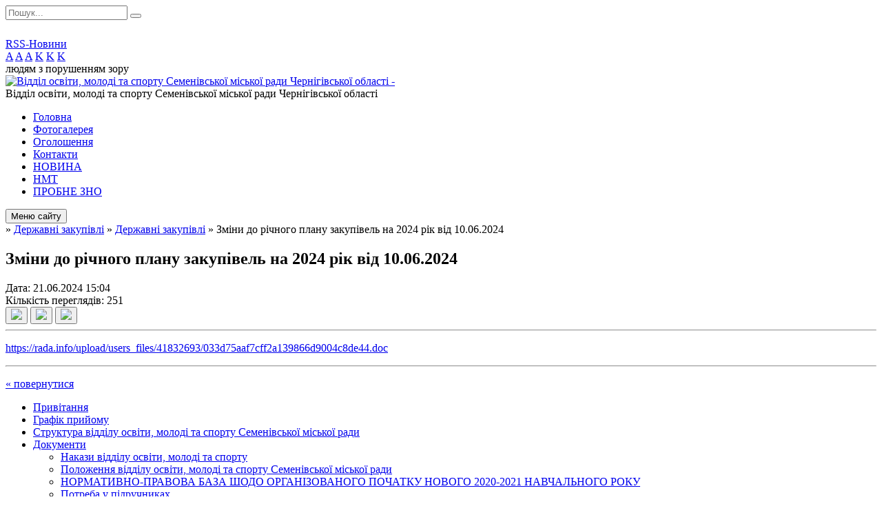

--- FILE ---
content_type: text/html; charset=UTF-8
request_url: https://semenivka-osvita.gov.ua/news/1718971557/
body_size: 6988
content:
<!DOCTYPE html>
<html lang="ua">
<head>
	<!--[if IE]><meta http-equiv="X-UA-Compatible" content="IE=edge"><![endif]-->
	<meta charset="utf-8">
	<meta name="viewport" content="width=device-width, initial-scale=1">
	<!--[if IE]><script>
		document.createElement('header');
		document.createElement('nav');
		document.createElement('main');
		document.createElement('section');
		document.createElement('article');
		document.createElement('aside');
		document.createElement('footer');
		document.createElement('figure');
		document.createElement('figcaption');
	</script><![endif]-->
	<title>Зміни до річного плану закупівель на 2024 рік від 10.06.2024</title>
	<meta name="description" content="https://rada.info/upload/users_files/41832693/033d75aaf7cff2a139866d9004c8de44.doc">
	<meta name="keywords" content="Зміни, до, річного, плану, закупівель, на, 2024, рік, від, 10.06.2024">

	
		<meta property="og:image" content="https://rada.info/upload/users_files/41832693/gerb/semenivskiy-rayon.png">
				<meta property="og:description" content="https://rada.info/upload/users_files/41832693/033d75aaf7cff2a139866d9004c8de44.doc">
		
	
		<meta name="robots" content="">
		
	<link rel="apple-touch-icon" sizes="57x57" href="https://osv.org.ua/apple-icon-57x57.png">
	<link rel="apple-touch-icon" sizes="60x60" href="https://osv.org.ua/apple-icon-60x60.png">
	<link rel="apple-touch-icon" sizes="72x72" href="https://osv.org.ua/apple-icon-72x72.png">
	<link rel="apple-touch-icon" sizes="76x76" href="https://osv.org.ua/apple-icon-76x76.png">
	<link rel="apple-touch-icon" sizes="114x114" href="https://osv.org.ua/apple-icon-114x114.png">
	<link rel="apple-touch-icon" sizes="120x120" href="https://osv.org.ua/apple-icon-120x120.png">
	<link rel="apple-touch-icon" sizes="144x144" href="https://osv.org.ua/apple-icon-144x144.png">
	<link rel="apple-touch-icon" sizes="152x152" href="https://osv.org.ua/apple-icon-152x152.png">
	<link rel="apple-touch-icon" sizes="180x180" href="https://osv.org.ua/apple-icon-180x180.png">
	<link rel="icon" type="image/png" sizes="192x192"  href="https://osv.org.ua/android-icon-192x192.png">
	<link rel="icon" type="image/png" sizes="32x32" href="https://osv.org.ua/favicon-32x32.png">
	<link rel="icon" type="image/png" sizes="96x96" href="https://osv.org.ua/favicon-96x96.png">
	<link rel="icon" type="image/png" sizes="16x16" href="https://osv.org.ua/favicon-16x16.png">
	<link rel="manifest" href="https://osv.org.ua/manifest.json">
	<meta name="msapplication-TileColor" content="#ffffff">
	<meta name="msapplication-TileImage" content="https://osv.org.ua/ms-icon-144x144.png">
	<meta name="theme-color" content="#ffffff">

	<link href="https://fonts.googleapis.com/css?family=Merriweather:400i,700|Roboto:400,400i,700,700i&amp;subset=cyrillic-ext" rel="stylesheet">
	<link rel="stylesheet" href="//osv.org.ua/themes/nature/css/styles_vip.css?ver=1.11">
	<link rel="stylesheet" href="//osv.org.ua/themes/nature/css/14180/theme_vip.css?v=1769064177">
	<!--[if lt IE 9]>
	<script src="https://oss.maxcdn.com/html5shiv/3.7.2/html5shiv.min.js"></script>
	<script src="https://oss.maxcdn.com/respond/1.4.2/respond.min.js"></script>
	<![endif]-->
	<!--[if gte IE 9]>
	<style type="text/css">
		.gradient { filter: none; }
	</style>
	<![endif]-->

</head>
<body class="">


		<div id="all_screen">

						<section class="search_menu">
				<div class="wrap">
					<div class="row">
						<div class="grid-25 fl">
							<form action="https://semenivka-osvita.gov.ua/search/" class="search">
								<input type="text" name="q" value="" placeholder="Пошук..." required>
								<button type="submit" name="search" value="y"><i class="fa fa-search"></i></button>
							</form>
							<a id="alt_version_eye" href="//alt.semenivka-osvita.gov.ua/"><i class="far fa-eye"></i></a>
						</div>
						<div class="grid-75">
							<div class="row">
								<div class="grid-25" style="padding-top: 13px;">
									<div id="google_translate_element"></div>
								</div>
								<div class="grid-25" style="padding-top: 13px;">
									<a href="https://osv.org.ua/rss/14180/" class="rss"><span><i class="fa fa-rss"></i></span> RSS-Новини</a>
								</div>
								<div class="grid-50 alt_version_block">

									<div class="alt_version">
										<div class="control_button">
											<a href="//alt.semenivka-osvita.gov.ua/?view=text-small" class="text-small" rel="nofollow">A</a>
											<a href="//alt.semenivka-osvita.gov.ua/?view=text-medium" class="text-medium" rel="nofollow">A</a>
											<a href="//alt.semenivka-osvita.gov.ua/?view=text-large" class="text-large" rel="nofollow">A</a>
											<a href="//alt.semenivka-osvita.gov.ua/?view=text-color-normal" class="text-color-normal" rel="nofollow">K</a>
											<a href="//alt.semenivka-osvita.gov.ua/?view=text-color-inverse" class="text-color-inverse" rel="nofollow">K</a>
											<a href="//alt.semenivka-osvita.gov.ua/?view=text-color-colored" class="text-color-colored" rel="nofollow">K</a>
										</div>
										<div class="for_people">
											людям з порушенням зору
										</div>
										<div class="clearfix"></div>
									</div>

								</div>
								<div class="clearfix"></div>
							</div>
						</div>
						<div class="clearfix"></div>
					</div>
				</div>
			</section>
			
			<header>
				<div class="wrap">
					<div class="row">

						<div class="grid-25 logo fl">
							<a href="https://semenivka-osvita.gov.ua/" id="logo">
								<img src="https://rada.info/upload/users_files/41832693/gerb/semenivskiy-rayon.png" alt="Відділ освіти, молоді та спорту Семенівської міської ради Чернігівської області - ">
							</a>
						</div>
						<div class="grid-75 title fr">
							<div class="slogan_1">Відділ освіти, молоді та спорту Семенівської міської ради Чернігівської області</div>
							<div class="slogan_2"></div>
						</div>
						<div class="clearfix"></div>

					</div>
				</div>
			</header>

			<div class="wrap">
				<section class="middle_block">

					<div class="row">
						<div class="grid-75 fr">
							<nav class="main_menu">
								<ul>
																		<li>
										<a href="https://semenivka-osvita.gov.ua/main/">Головна</a>
																			</li>
																		<li>
										<a href="https://semenivka-osvita.gov.ua/photo/">Фотогалерея</a>
																			</li>
																		<li>
										<a href="https://semenivka-osvita.gov.ua/more_news/">Оголошення</a>
																			</li>
																		<li>
										<a href="https://semenivka-osvita.gov.ua/feedback/">Контакти</a>
																			</li>
																		<li>
										<a href="https://semenivka-osvita.gov.ua/news/">НОВИНА</a>
																			</li>
																		<li>
										<a href="https://semenivka-osvita.gov.ua/zno-10-29-47-18-12-2020/">НМТ</a>
																			</li>
																		<li>
										<a href="https://semenivka-osvita.gov.ua/probne-zno-10-30-14-18-12-2020/">ПРОБНЕ ЗНО</a>
																			</li>
																										</ul>

								<button class="menu-button" id="open-button"><i class="fas fa-bars"></i> Меню сайту</button>

							</nav>
							
							<div class="clearfix"></div>

														<section class="bread_crumbs">
								<div xmlns:v="http://rdf.data-vocabulary.org/#"><a href="/"><i class="fa fa-home"></i></a> &raquo; <a href="/derzhavni-zakupivli-14-26-11-02-03-2020/">Державні закупівлі</a> &raquo; <a href="/derzhavni-zakupivli-09-23-19-12-05-2020/">Державні закупівлі</a>  &raquo; <span>Зміни до річного плану закупівель на 2024 рік від 10.06.2024</span></div>
							</section>
							
							<main>

																											<h1>Зміни до річного плану закупівель на 2024 рік від 10.06.2024</h1>


<div class="row">
	<div class="grid-30 one_news_date">
		Дата: <span>21.06.2024 15:04</span>
	</div>
	<div class="grid-30 one_news_count">
		Кількість переглядів: <span>251</span>
	</div>
		<div class="grid-30 one_news_socials">
		<button class="social_share" data-type="fb"><img src="//osv.org.ua/themes/nature/img/share/fb.png"></button>
		<button class="social_share" data-type="tw"><img src="//osv.org.ua/themes/nature/img/share/tw.png"></button>
		<button class="print_btn" onclick="window.print();"><img src="//osv.org.ua/themes/nature/img/share/print.png"></button>
	</div>
		<div class="clearfix"></div>
</div>

<hr>

<p><a href="https://rada.info/upload/users_files/41832693/033d75aaf7cff2a139866d9004c8de44.doc">https://rada.info/upload/users_files/41832693/033d75aaf7cff2a139866d9004c8de44.doc</a></p>
<div class="clearfix"></div>

<hr>



<p><a href="https://semenivka-osvita.gov.ua/derzhavni-zakupivli-09-23-19-12-05-2020/" class="btn btn-grey">&laquo; повернутися</a></p>																	
							</main>
						</div>
						<div class="grid-25 fl">

							<div class="project_name">
								<a href="https://osv.org.ua/rss/14180/" rel="nofollow" target="_blank" title="RSS-стрічка новин сайту"><i class="fas fa-rss"></i></a>
																																								<a href="https://semenivka-osvita.gov.ua/sitemap/" title="Мапа сайту"><i class="fas fa-sitemap"></i></a>
							</div>
							<aside class="left_sidebar">

																<nav class="sidebar_menu">
									<ul>
																				<li>
											<a href="https://semenivka-osvita.gov.ua/more_news2/">Привітання</a>
																					</li>
																				<li>
											<a href="https://semenivka-osvita.gov.ua/grafik-prijomu-14-44-06-25-02-2020/">Графік прийому</a>
																					</li>
																				<li>
											<a href="https://semenivka-osvita.gov.ua/struktura-viddilu-osviti-14-44-42-25-02-2020/">Структура відділу освіти, молоді та спорту Семенівської міської ради</a>
																					</li>
																				<li>
											<a href="https://semenivka-osvita.gov.ua/docs/">Документи</a>
																						<i class="fa fa-chevron-right"></i>
											<ul>
																								<li>
													<a href="https://semenivka-osvita.gov.ua/nakazi-viddilu-osviti-molodi-ta-sportu-12-42-25-23-03-2020/">Накази відділу освіти, молоді та спорту</a>
																									</li>
																								<li>
													<a href="https://semenivka-osvita.gov.ua/polozhennya-viddilu-osviti-molodi-ta-sportu-semenivskoi-miskoi-radi-11-55-40-10-08-2021/">Положення відділу освіти, молоді та спорту Семенівської міської ради</a>
																									</li>
																								<li>
													<a href="https://semenivka-osvita.gov.ua/normativnopravova-baza-shodo-zavershennya-20192020-navchalnogo-roku-15-41-14-04-05-2020/">НОРМАТИВНО-ПРАВОВА БАЗА ШОДО ОРГАНІЗОВАНОГО ПОЧАТКУ НОВОГО 2020-2021 НАВЧАЛЬНОГО РОКУ</a>
																									</li>
																								<li>
													<a href="https://semenivka-osvita.gov.ua/potreba-u-pidruchnikah-15-57-38-12-03-2020/">Потреба у підручниках</a>
																									</li>
																																			</ul>
																					</li>
																				<li>
											<a href="https://semenivka-osvita.gov.ua/pro-formuvannya-edokumentiv-08-59-37-14-04-2024/">Про формування єДокументів</a>
																						<i class="fa fa-chevron-right"></i>
											<ul>
																								<li>
													<a href="https://semenivka-osvita.gov.ua/pro-formuvannya-edokumentiv-09-04-21-14-04-2024/">Про формування єДокументів</a>
																									</li>
																																			</ul>
																					</li>
																				<li>
											<a href="https://semenivka-osvita.gov.ua/covid19-10-56-22-22-02-2021/">COVID-19</a>
																						<i class="fa fa-chevron-right"></i>
											<ul>
																								<li>
													<a href="https://semenivka-osvita.gov.ua/dokumenti-10-58-30-22-02-2021/">Документи</a>
																									</li>
																																			</ul>
																					</li>
																				<li>
											<a href="https://semenivka-osvita.gov.ua/atestaciya-pedagogichnih-prakivnikiv-08-26-34-10-10-2023/">Атестація педагогічних працівників</a>
																						<i class="fa fa-chevron-right"></i>
											<ul>
																								<li>
													<a href="https://semenivka-osvita.gov.ua/personalnij-sklad-atestacijnoi-komisii-ii-rivnya-viddilu-osviti-molodi-ta-sportu-semenivskoi-miskoi-radi-20242025-nr-14-28-21-03-12-2024/">Персональний склад атестаційної комісії ІІ рівня відділу освіти, молоді  та спорту Семенівської міської ради (2024-2025 н.р.)</a>
																									</li>
																								<li>
													<a href="https://semenivka-osvita.gov.ua/polozhennya-pro-atestaciju-pedagogichnih-pracivnikiv-08-30-05-10-10-2023/">ПОЛОЖЕННЯ про атестацію педагогічних працівників</a>
																									</li>
																								<li>
													<a href="https://semenivka-osvita.gov.ua/poryadok-pidvischennya-kvalifikacii-pedagogichnih-i-naukovopedagogichnih-pracivnikiv-08-39-53-10-10-2023/">ПОРЯДОК підвищення кваліфікації педагогічних і науково-педагогічних працівників</a>
																									</li>
																								<li>
													<a href="https://semenivka-osvita.gov.ua/atestaciya-09-50-04-18-10-2024/">Атестація педагогічних працівників, які підлягають черговій атестації у 2026 календарному році</a>
																									</li>
																								<li>
													<a href="https://semenivka-osvita.gov.ua/spisok-pedagogichnih-pracivnikiv-yaki-pidlyagajut-chergovij-atestacii-u-2024-kalendarnomu-roci-12-13-06-13-10-2023/">Список педагогічних працівників, які підлягають черговій атестації у 2024 календарному році</a>
																									</li>
																																			</ul>
																					</li>
																				<li>
											<a href="https://semenivka-osvita.gov.ua/merezha-zakladiv-osviti-12-23-25-26-02-2020/">Мережа закладів освіти</a>
																						<i class="fa fa-chevron-right"></i>
											<ul>
																								<li>
													<a href="https://semenivka-osvita.gov.ua/merezha-zakladiv-doshkilnoi-osviti-12-41-57-26-02-2020/">Мережа закладів дошкільної освіти</a>
																									</li>
																								<li>
													<a href="https://semenivka-osvita.gov.ua/merezha-zakladiv-zagalnoi-serednoi-osviti-15-52-39-26-02-2020/">Мережа закладів загальної середньої освіти</a>
																									</li>
																								<li>
													<a href="https://semenivka-osvita.gov.ua/merezha-zakladiv-pozashkilnoi-osviti-14-39-13-27-02-2020/">Мережа закладів позашкільної освіти</a>
																									</li>
																								<li>
													<a href="https://semenivka-osvita.gov.ua/elektronni-adrasi-ta-adresi-sajtiv-zakladiv-osviti-10-11-35-02-03-2020/">Електронні адреси та адреси сайтів закладів освіти</a>
																									</li>
																																			</ul>
																					</li>
																				<li>
											<a href="https://semenivka-osvita.gov.ua/centr-profesijnogo-rozvitku-pedagogichnih-pracivnikiv-09-03-50-11-01-2024/">Центр професійного розвитку педагогічних працівників</a>
																					</li>
																				<li>
											<a href="https://semenivka-osvita.gov.ua/shtati-10-22-10-22-03-2021/">Штати</a>
																						<i class="fa fa-chevron-right"></i>
											<ul>
																								<li>
													<a href="https://semenivka-osvita.gov.ua/struktura-viddilu-osviti-molodi-ta-sportu-11-07-05-22-03-2021/">Структура відділу освіти, молоді та спорту</a>
																									</li>
																																			</ul>
																					</li>
																				<li>
											<a href="https://semenivka-osvita.gov.ua/vnutrishij-monitoring-yakosti-osviti-11-57-14-29-01-2021/">Внутріший моніторинг якості освіти</a>
																						<i class="fa fa-chevron-right"></i>
											<ul>
																								<li>
													<a href="https://semenivka-osvita.gov.ua/vnutrishij-monitoring-yakosti-osviti-11-57-42-29-01-2021/">Внутріший моніторинг якості освіти</a>
																									</li>
																																			</ul>
																					</li>
																				<li>
											<a href="https://semenivka-osvita.gov.ua/video-09-36-41-09-04-2021/">ВІДЕО</a>
																						<i class="fa fa-chevron-right"></i>
											<ul>
																								<li>
													<a href="https://semenivka-osvita.gov.ua/video-09-37-02-09-04-2021/">ВІДЕО</a>
																									</li>
																																			</ul>
																					</li>
																				<li>
											<a href="https://semenivka-osvita.gov.ua/koshtoris-11-43-05-27-03-2020/">Кошторис</a>
																						<i class="fa fa-chevron-right"></i>
											<ul>
																								<li>
													<a href="https://semenivka-osvita.gov.ua/zviti-pro-nadhodzhennya-ta-vikoristannya-koshtiv-14-57-11-12-05-2020/">Звіти про надходження та використання коштів</a>
																									</li>
																																			</ul>
																					</li>
																				<li>
											<a href="https://semenivka-osvita.gov.ua/dostup-do-publichnoi-informacii-14-23-30-02-03-2020/">Доступ до публічної інформації</a>
																						<i class="fa fa-chevron-right"></i>
											<ul>
																								<li>
													<a href="https://semenivka-osvita.gov.ua/dani-pro-zso-ta-zdo-15-54-28-18-05-2020/">Дані про ЗСО та ЗДО</a>
																									</li>
																								<li>
													<a href="https://semenivka-osvita.gov.ua/pasporti-bjudzhetnih-ustanov-14-24-18-02-03-2020/">Паспорти бюджетних програм</a>
																									</li>
																								<li>
													<a href="https://semenivka-osvita.gov.ua/finansova-zvitnist-14-27-00-02-03-2020/">Фінансова звітність</a>
																									</li>
																																			</ul>
																					</li>
																				<li class="active">
											<a href="https://semenivka-osvita.gov.ua/derzhavni-zakupivli-14-26-11-02-03-2020/">Державні закупівлі</a>
																						<i class="fa fa-chevron-right"></i>
											<ul>
																								<li class="active">
													<a href="https://semenivka-osvita.gov.ua/derzhavni-zakupivli-09-23-19-12-05-2020/">Державні закупівлі</a>
																									</li>
																																			</ul>
																					</li>
																				<li>
											<a href="https://semenivka-osvita.gov.ua/proekti-rishennya-pro-pripinennyaprovadzhennya-osvitnoi-diyalnosti-09-12-50-13-07-2023/">Проєкти рішення про припиненняпровадження освітньої діяльності</a>
																						<i class="fa fa-chevron-right"></i>
											<ul>
																								<li>
													<a href="https://semenivka-osvita.gov.ua/pro-pripinennya-diyalnosti-juridichnoi-osobi-–-mashivskogo-zakladu-zagalnoi-serednoi-osviti-iii-stupeniv-semenivskoi-miskoi-radi-chernigivskoi-oblasti/">Про припинення діяльності юридичної особи – Машівського закладу загальної середньої освіти I-II ступенів Семенівської міської ради Чернігівської області у зв’язку з реорганізацією шляхом приєднання</a>
																									</li>
																								<li>
													<a href="https://semenivka-osvita.gov.ua/pro-pripinennya-diyalnosti-juridichnoi-osobi-–-oleksandrivskogo-zakladu-zagalnoi-serednoi-osviti-iii-stupeniv-semenivskoi-miskoi-radi-chernigivskoi-ob/">Про припинення діяльності юридичної особи – Олександрівського закладу загальної середньої освіти I-II ступенів Семенівської міської ради Чернігівської області у зв’язку з реорганізацією шляхом приєднання</a>
																									</li>
																								<li>
													<a href="https://semenivka-osvita.gov.ua/pro-pripinennya-diyalnosti-juridichnoi-osobi-–-timonovickogo-zakladu-zagalnoi-serednoi-osviti-iiii-stupeniv-semenivskoi-miskoi-radi-chernigivskoi-obla/">Про припинення діяльності юридичної особи – Тимоновицького закладу загальної середньої освіти I-III ступенів Семенівської міської ради Чернігівської області у зв’язку з реорганізацією шляхом приєднання</a>
																									</li>
																								<li>
													<a href="https://semenivka-osvita.gov.ua/pro-pripinennya-diyalnosti-juridichnoi-osobi-–ivanivskogo-zakladu-zagalnoi-serednoi-osviti-iii-stupeniv-semenivskoi-miskoi-radi-chernigivskoi-oblasti-/">Про припинення діяльності юридичної особи –Іванівського закладу загальної середньої освіти I-II ступенів Семенівської міської ради Чернігівської області у зв’язку з реорганізацією шляхом приєднання</a>
																									</li>
																								<li>
													<a href="https://semenivka-osvita.gov.ua/pro-pripinennya-diyalnosti-juridichnoi-osobi-–kostobobrivskogo-zakladu-zagalnoi-serednoi-osviti-iiii-stupeniv-semenivskoi-miskoi-radi-chernigivskoi-ob/">Про припинення діяльності юридичної особи –Костобобрівського закладу загальної середньої освіти I-III ступенів Семенівської міської ради Чернігівської області у зв’язку з реорганізацією шляхом приєднання</a>
																									</li>
																								<li>
													<a href="https://semenivka-osvita.gov.ua/pro-pripinennya-provadzhennya-osvitnoi-diyalnosti-za-rivnem-profilnoi-serednoi-osviti-timonovickogo-zakladu-zagalnoi-serednoi-osviti-iiii-stupeniv-sem/">Про припинення провадження освітньої діяльності за рівнем профільної середньої освіти - Тимоновицького  закладу загальної середньої освіти I-III ступенів Семенівської міської ради Чернігівської області, зміну типу закладу та його перейменування</a>
																									</li>
																																			</ul>
																					</li>
																													</ul>
								</nav>

								
																	<div class="appeals_block">

	
				
				<div class="alert alert-info">
			<a href="#auth_person" class="alert-link open-popup"><i class="fas fa-unlock-alt"></i> Кабінет посадової особи</a>
		</div>
			
	
</div>								
								
								
																<div id="banner_block">

									<p><a rel="nofollow" href="https://www.legalaid.gov.ua/" rel="nofollow"><input alt="" src="https://rada.info/upload/users_files/41832693/1b35a88f61e9416a495193e0bac93707.jpg" style="width: 200px; height: 118px;" type="image" /></a></p>

<p><span style="font-size:22px">&nbsp; &nbsp; &nbsp;&nbsp;<a rel="nofollow" href="http://sqe.gov.ua/index.php/uk-ua/" rel="nofollow" target="_blank"><img alt="ДЕРЖАВНА СЛУЖБА ЯКОСТІ ОСВІТИ УКРАЇНИ" src="https://rada.info/upload/users_files/41832693/690b1372411ada22d909619fd3b1cd64.png" style="height:83px; width:320px" /></a></span></p>

<p>&nbsp;</p>
									<div class="clearfix"></div>

									
									<div class="clearfix"></div>

								</div>
								
							</aside>
						</div>
						<div class="clearfix"></div>
					</div>

					
				</section>

			</div>

			<section class="footer_block">
				<div class="mountains">
				<div class="wrap">
										<div class="under_footer">
													Відділ освіти, молоді та спорту Семенівської міської ради Чернігівської області - 2020-2026 &copy; Весь контент доступний за ліцензією <a href="https://creativecommons.org/licenses/by/4.0/deed.uk" target="_blank" rel="nofollow">Creative Commons Attribution 4.0 International License</a>, якщо не зазначено інше.
											</div>
				</div>
				</div>
			</section>

			<footer>
				<div class="wrap">
					<div class="row">
						<div class="grid-25 socials">
							<a href="https://osv.org.ua/rss/14180/" rel="nofollow" target="_blank"><i class="fas fa-rss"></i></a>
							<i class="fab fa-twitter"></i>							
							<i class="fab fa-facebook-f"></i>							<i class="fab fa-youtube"></i>							<a href="https://semenivka-osvita.gov.ua/sitemap/" title="Мапа сайта"><i class="fas fa-sitemap"></i></a>
						</div>
						<div class="grid-25 admin_auth_block">
														<a href="#auth_block" class="open-popup"><i class="fa fa-lock"></i> Вхід для <u>адміністратора</u></a>
													</div>
						<div class="grid-25">
							&nbsp;
						</div>
						<div class="grid-25 developers">
							Розробка порталу: <br>
							<a href="https://vlada.ua/propozytsiyi/propozitsiya-osvita/" target="_blank">&laquo;Vlada.ua&raquo;&trade;</a>
						</div>
						<div class="clearfix"></div>
					</div>
				</div>
			</footer>

		</div>


<script type="text/javascript" src="//osv.org.ua/themes/nature/js/jquery-3.6.0.min.js"></script>
<script type="text/javascript" src="//osv.org.ua/themes/nature/js/jquery-migrate-3.3.2.min.js"></script>
<script type="text/javascript" src="//osv.org.ua/themes/nature/js/icheck.min.js"></script>
<script type="text/javascript" src="//osv.org.ua/themes/nature/js/superfish.min.js"></script>



<script type="text/javascript" src="//osv.org.ua/themes/nature/js/functions.js?v=2.3"></script>
<script type="text/javascript" src="//osv.org.ua/themes/nature/js/hoverIntent.js"></script>
<script type="text/javascript" src="//osv.org.ua/themes/nature/js/jquery.magnific-popup.min.js"></script>
<script type="text/javascript" src="//osv.org.ua/themes/nature/js/jquery.mask.min.js"></script>


<script type="text/javascript" src="//translate.google.com/translate_a/element.js?cb=googleTranslateElementInit"></script>
<script type="text/javascript">
	function googleTranslateElementInit() {
		new google.translate.TranslateElement({
			pageLanguage: 'uk',
			includedLanguages: 'de,en,es,fr,ru,pl,tr,ro',
			layout: google.translate.TranslateElement.InlineLayout.SIMPLE,
			gaTrack: true,
			gaId: 'UA-71656986-1'
		}, 'google_translate_element');
	}
</script>

<!-- Global site tag (gtag.js) - Google Analytics -->
<script async 
src="https://www.googletagmanager.com/gtag/js?id=UA-128878664-1"></script>
<script>
   window.dataLayer = window.dataLayer || [];
   function gtag(){dataLayer.push(arguments);}
   gtag("js", new Date());

   gtag("config", "UA-128878664-1");
</script>


<div style="display: none;">
						<div id="auth_block" class="dialog-popup s">

    <h4>Вхід для адміністратора</h4>
    <form action="//osv.org.ua/n/actions/" method="post">

		
        
        <div class="form-group">
            <label class="control-label" for="login">Логін: <span>*</span></label>
            <input type="text" class="form-control" name="login" id="login" value="" required>
        </div>
        <div class="form-group">
            <label class="control-label" for="password">Пароль: <span>*</span></label>
            <input type="password" class="form-control" name="password" id="password" value="" required>
        </div>
        <div class="form-group center">
            <input type="hidden" name="object_id" value="14180">
			<input type="hidden" name="back_url" value="https://semenivka-osvita.gov.ua/news/1718971557/">
            <button type="submit" class="btn btn-yellow" name="pAction" value="login_as_admin_temp">Авторизуватись</button>
        </div>
		

    </form>

</div>


		
					
					<div id="add_appeal" class="dialog-popup m">

    <h4>Форма подання електронного звернення</h4>

	
    
    <form action="//osv.org.ua/n/actions/" method="post" enctype="multipart/form-data">

        <div class="alert alert-info">
            <div class="row">
                <div class="grid-30">
                    <img src="" id="add_appeal_photo">
                </div>
                <div class="grid-70">
                    <div id="add_appeal_title"></div>
                    <div id="add_appeal_posada"></div>
                    <div id="add_appeal_details"></div>
                </div>
                <div class="clearfix"></div>
            </div>
        </div>

        <div class="row">
            <div class="grid-100">
                <div class="form-group">
                    <label for="add_appeal_name" class="control-label">Ваше прізвище, ім'я та по-батькові: <span>*</span></label>
                    <input type="text" class="form-control" id="add_appeal_name" name="name" value="" required>
                </div>
            </div>
            <div class="grid-50">
                <div class="form-group">
                    <label for="add_appeal_email" class="control-label">Email: <span>*</span></label>
                    <input type="email" class="form-control" id="add_appeal_email" name="email" value="" required>
                </div>
            </div>
            <div class="grid-50">
                <div class="form-group">
                    <label for="add_appeal_phone" class="control-label">Контактний телефон:</label>
                    <input type="tel" class="form-control" id="add_appeal_phone" name="phone" value="">
                </div>
            </div>
            <div class="grid-100">
                <div class="form-group">
                    <label for="add_appeal_adress" class="control-label">Адреса проживання:</label>
                    <textarea class="form-control" id="add_appeal_adress" name="adress"></textarea>
                </div>
            </div>
            <div class="clearfix"></div>
        </div>

        <hr>

        <div class="row">
            <div class="grid-100">
                <div class="form-group">
                    <label for="add_appeal_text" class="control-label">Текст звернення: <span>*</span></label>
                    <textarea rows="7" class="form-control" id="add_appeal_text" name="text" required></textarea>
                </div>
            </div>
            <div class="grid-100">
                <div class="form-group">
                    <label>
                        <input type="checkbox" name="public" value="y">
                        Публічне звернення (відображатиметься на сайті)
                    </label>
                </div>
            </div>
            <div class="grid-100">
                <div class="form-group">
                    <label>
                        <input type="checkbox" name="confirmed" value="y" required>
                        надаю згоду на обробку персональних даних
                    </label>
                </div>
            </div>
            <div class="clearfix"></div>
        </div>

        <div class="form-group center">
            <input type="hidden" name="deputat_id" id="add_appeal_id" value="">
			
            <button type="submit" name="pAction" value="add_appeal_from_vip" class="btn btn-yellow">Подати звернення</button>
        </div>

    </form>

</div>


		
										<div id="auth_person" class="dialog-popup s">

    <h4>Авторизація в системі електронних звернень</h4>
    <form action="//osv.org.ua/n/actions/" method="post">

		
        
        <div class="form-group">
            <label class="control-label" for="person_login">Email посадової особи: <span>*</span></label>
            <input type="email" class="form-control" name="person_login" id="person_login" value="" autocomplete="off" required>
        </div>
        <div class="form-group">
            <label class="control-label" for="person_password">Пароль: <span>*</span> <small>(надає адміністратор сайту)</small></label>
            <input type="password" class="form-control" name="person_password" id="person_password" value="" autocomplete="off" required>
        </div>
        <div class="form-group center">
            <input type="hidden" name="object_id" value="14180">
            <button type="submit" class="btn btn-yellow" name="pAction" value="login_as_person">Авторизуватись</button>
        </div>
		

    </form>

</div>


					
	</div>
</body>
</html>